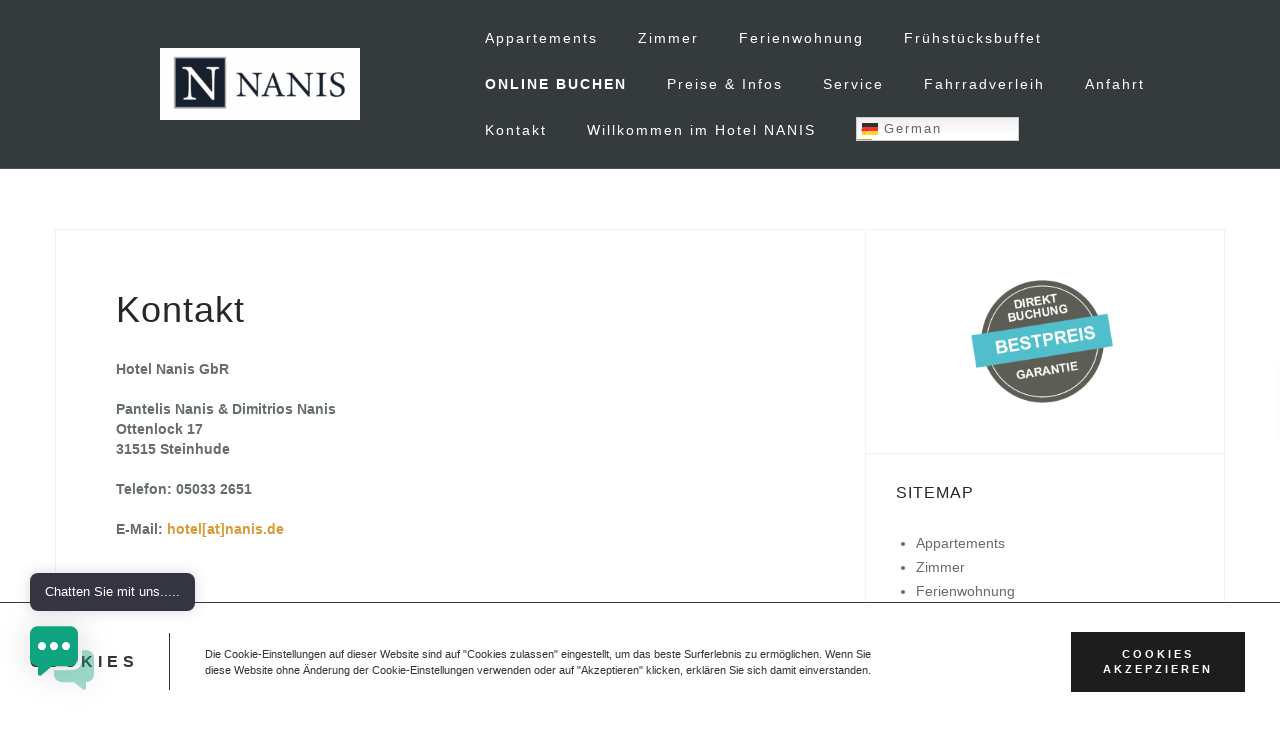

--- FILE ---
content_type: text/css
request_url: https://www.nanis.de/wp-content/plugins/occupancyplan/occupancy_plan.css
body_size: 455
content:
#content table {
    border: none;
}

.occupancy_aussen {
    padding: 0px 0px 0px 0px;
    border-spacing: 5px;
    border-collapse: separate;
}

.occupancy_aussen table {
    padding: 0px 0px 0px 0px;
    margin: 0px 0px 0px 0px !important;
}

.occupancy_aussen tr, td {
    padding: 0px !important;
    margin: 0px;
    border: none !important;
}

.occupancy_kalender {
    font-weight: normal;
    font-size: 10px;
    font-family: arial,helvetica,sans-serif;
    border-style: solid !important;
    border-width: 1px !important;
    border-collapse: separate !important;
    border-spacing: 1px; 
}

.occupancy_kalender table {
    width: 100%;
    margin: 0px;
    padding: 0px;
}

.occupancy_kalender tr {
    height: 10px !important;
    padding: 0px !important;
}

.occupancy_kalender th {
    text-align: left;
    padding: 0px 0px 0px 3px !important;
    margin: 0px !important;
    border-spacing: 1px !important;
}

.occupancy_kalender td {
    text-align: center;
    width: 14%;
    padding: 0px !important;
    margin: 0px !important;
}

.unknown_  {
    border-style: none !important;
    /* display: none;  */
}

.occupancy_btns {
    border-style: none !important;
    /* display: none;  */
}

.submit input,
.button,
#postcustomstuff .submit input {
    text-decoration: none;
    font-size: 11px !important;
    line-height: 16px;
    padding: 2px 8px;
    cursor: pointer;
    border-width: 1px;
    border-style: solid;
    -moz-border-radius: 11px;
    -khtml-border-radius: 11px;
    -webkit-border-radius: 11px;
    border-radius: 11px;
    -moz-box-sizing: content-box;
    -webkit-box-sizing: content-box;
    -khtml-box-sizing: content-box;
    box-sizing: content-box;
    }

a.button {
    line-height: 1.2em;
    -webkit-border-radius: 10px;
    padding: 4px 10px;
    white-space: nowrap;
}


--- FILE ---
content_type: image/svg+xml
request_url: https://www.nanis.de/wp-content/plugins/ai-engine//images/avatar-woman-blond.svg
body_size: 2663
content:
<svg id="f2c547c9-9dd4-49c1-ac10-b8535a87b8e2" height="512" viewBox="0 0 512 512" width="512" xmlns="http://www.w3.org/2000/svg" data-name="Layer 1"><path d="m467.70221 300.29779a210.88575 210.88575 0 0 1 -51.96707 138.93826c-38.81192 44.58367-95.9826 57.76395-159.73514 57.76395s-120.92324-13.18029-159.73516-57.764a210.88575 210.88575 0 0 1 -51.96705-138.93821c0-116.91991 94.78231-211.70222 211.70221-211.70222s211.70221 94.78231 211.70221 211.70222z" fill="#cce4ff"/><ellipse cx="256" cy="47.15" fill="#e88f37" rx="47.084" ry="47.15"/><path d="m256 512a211.20356 211.20356 0 0 0 159.731-72.76761 59.99274 59.99274 0 0 0 -30.17052-41.353l-129.56048-70.66712-129.56036 70.66713a59.99281 59.99281 0 0 0 -30.17059 41.353 211.20356 211.20356 0 0 0 159.73095 72.7676z" fill="#57aafe"/><path d="m222.7149 251.0901h66.5702a0 0 0 0 1 0 0v103.55135a33.28507 33.28507 0 0 1 -33.2851 33.28507 33.28506 33.28506 0 0 1 -33.28506-33.28506v-103.55136a0 0 0 0 1 -.00004 0z" fill="#ffb09e"/><path d="m392.69736 207.51721-273.3947-.86023 13.51334-65.20528a125.79654 125.79654 0 0 1 123.13011-100.341h.00021a125.79678 125.79678 0 0 1 123.15635 100.46787z" fill="#ffbc5b"/><path d="m342.93629 176.05812h19.18371a30.57734 30.57734 0 0 1 30.57734 30.57734v.04309a30.57734 30.57734 0 0 1 -30.57734 30.57735h-19.18371a0 0 0 0 1 0 0v-61.19778a0 0 0 0 1 0 0z" fill="#ffb09e"/><path d="m119.30266 176.05812h19.18373a30.57734 30.57734 0 0 1 30.57734 30.57734v.04309a30.57734 30.57734 0 0 1 -30.57734 30.57734h-19.18373a0 0 0 0 1 0 0v-61.19777a0 0 0 0 1 0 0z" fill="#ffb09e" transform="matrix(-1 0 0 -1 288.366 413.314)"/><path d="m256.0001 326.55576h-.0002a102.46105 102.46105 0 0 1 -102.3889-102.53302v-59.76837a6.9332 6.9332 0 0 1 8.03689-6.8616 151.979 151.979 0 0 0 123.10695-34.05466 6.95665 6.95665 0 0 1 9.70677.70458 95.79741 95.79741 0 0 0 57.98322 31.1296 6.94052 6.94052 0 0 1 5.9442 6.87614v61.97431a102.461 102.461 0 0 1 -102.38893 102.53302z" fill="#ffcebf"/><path d="m318.71831 208.05885a7.70625 7.70625 0 0 1 -2.73038-.501 33.19486 33.19486 0 0 0 -23.48441 0 7.72627 7.72627 0 0 1 -5.46278-14.45473 48.64224 48.64224 0 0 1 34.411 0 7.72766 7.72766 0 0 1 -2.7334 14.95573z" fill="#343c4a"/><path d="m193.28169 208.05885a7.7276 7.7276 0 0 1 -2.7329-14.95573 48.64085 48.64085 0 0 1 34.41047 0 7.72627 7.72627 0 0 1 -5.46278 14.45473 33.19615 33.19615 0 0 0 -23.48491 0 7.70362 7.70362 0 0 1 -2.72988.501z" fill="#343c4a"/><path d="m256 288.30181a33.13532 33.13532 0 0 1 -28.60111-16.52414 7.72643 7.72643 0 1 1 13.38029-7.73039 17.56238 17.56238 0 0 0 30.60915-.29577 7.72658 7.72658 0 0 1 13.52616 7.47284 33.04939 33.04939 0 0 1 -28.91449 17.07746z" fill="#ffb09e"/></svg>